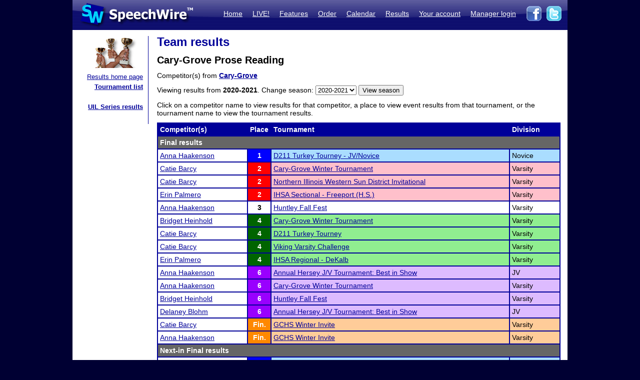

--- FILE ---
content_type: text/html; charset=UTF-8
request_url: https://postings.speechwire.com/r-teamevent.php?eventid=10&teamid=196&seasonid=13
body_size: 13206
content:
<!DOCTYPE html PUBLIC "-//W3C//DTD XHTML 1.0 Transitional//EN" "http://www.w3.org/TR/xhtml1/DTD/xhtml1-transitional.dtd">
<html xmlns="http://www.w3.org/1999/xhtml">
<head>
<meta http-equiv="Content-Type" content="text/html; charset=iso-8859-1" />
<META NAME="Keywords" CONTENT="speechwire, speech tournament, speech tournament software, speech team, debate team, debate tournament, debate tournament software, forensics tournament software, congress tournament software, speechwire tournament services, speech, tournament services, forensics, forensics software, ie tournament, forensics scheduling, speech tournament scheduling, speech tournament manager, tournament software, speech tournament website, tournament website, individual events, tournament, speech tournament, speech software, individual events software, stew unit productions, individual events tournament, ben stewart, speech team software, stewart softworks, stewart, espeech.net, espeech, speechtournament, benjamin stewart">
<META NAME="Description" CONTENT="SpeechWire Tournament Services is comprehensive speech tournament sofware and debate tournament software, including registration, scheduling or pairing, tabulation and results posting. SpeechWire services run all types of forensics, including speech, debate and congress, across the United States.">
<meta name="robots" content="index,follow"><title>SpeechWire Tournament Services - Forensics Tournament Software - Speech, Debate, Congress</title>
<link href="/su-1.css" rel="stylesheet" type="text/css" />
<link href="/sw4.css" rel="stylesheet" type="text/css" />
<link rel="shortcut icon" href="tabroom/images/favicon-32.ico" type="image/x-icon" />
<style type="text/css">


td img {display: block;}
html,body {
		margin: 0px;
		padding: 0px;
		border: none;
		border-collapse: collapse;
	}
	#fullsize {
		border: none;
		padding: 0px;
		border-collapse: collapse;
	}
</style>
</head>
<body style="background-color: #000033;">
<table width='990px' align="center" id="fullsize">
<tr>
<td class='centered' id="fullsize" width="245px">
  <a href="http://www.speechwire.com/index.php"><img src="/images/header-2011-logo.jpg" border="0" /></a>
</td>
<td class='centered' id="fullsize" style="background:url(/images/header-2011-back.jpg); text-align: right; vertical-align:middle;" width="745px">
  <table align="right">
  <tr>
  <td style="padding-bottom: 5px;">
  <a class='whitelink' href="https://www.speechwire.com/index.php">Home</a>&nbsp;&nbsp;&nbsp;&nbsp;
  <a class='whitelink' href="https://www.speechwire.com/c-subscribe.php">LIVE!</a>&nbsp;&nbsp;&nbsp;&nbsp;
  <a class='whitelink' href="https://www.speechwire.com/p-features.php">Features</a>&nbsp;&nbsp;&nbsp;&nbsp;
  <a class='whitelink' href="https://www.speechwire.com/p-order.php">Order</a>&nbsp;&nbsp;&nbsp;&nbsp;
  <a class='whitelink' href="https://postings.speechwire.com/p-calendar.php">Calendar</a>&nbsp;&nbsp;&nbsp;&nbsp;
  <a class='whitelink' href="https://postings.speechwire.com/r-index.php">Results</a>&nbsp;&nbsp;&nbsp;&nbsp;
  <a class='whitelink' href="https://www.speechwire.com/c-index.php">Your account</a>&nbsp;&nbsp;&nbsp;&nbsp;
  <a class='whitelink' href="https://manage.speechwire.com/">Manager login</a>&nbsp;&nbsp;&nbsp;&nbsp;
  </td>
  <td>
  <a href="http://www.facebook.com/SpeechWire" target="_blank"><img src="/images/fb-2011.gif" border="0" style="display: inline;" /></a>&nbsp;
  <a href="http://www.twitter.com/SpeechWire" target="_blank"><img src="/images/tw-2011.gif" border="0" style="display: inline;" /></a>&nbsp;&nbsp;
  </td>
  </tr>
  </table>
</td>
</tr>
</table>
<table width='990px' align="center" id="fullsize">
<tr>
<td style="background-color: white; vertical-align:top;padding-top:10px;padding-bottom:20px;">

<table>
<tr>

<td width='128' valign="top" class='navbar' style="background-color: white; padding-left:10px;padding-right:10px;padding-bottom:10px;border-right: 1px solid #000099;">
	<table width='128' class='navbar'>
    <tr>
	
    
	<td class='navbar' width="128px">
    <img src="/images/newmenu-results.jpg" width="128px" height="64px" align="center" />	</td>
    </tr>
    
    <tr>
    <td class='navbar navbartext' style="background-color: white;" width='128px'>
    <a href='/r-index.php'>Results home page</a><br>
		<strong><a href='/r-tournamentlist.php'>Tournament list</a></strong><br />
		<br>
		<strong><a href='/r-uil.php'>UIL Series results</a></strong>    </td>
    </tr>
    </table>

</td>

</tr>
</table>

</td>
<td width='820px' valign='top' style='padding-left: 14px; padding-top: 10px; padding-right: 14px; background-color: white; border: 0px; border-collapse: collapse;'>
<p class="pagetitle">Team results</p>
<p><span style='font-weight: bold; font-size: 20px;'>Cary-Grove Prose Reading</span></p>

<p>Competitor(s) from <strong><a href='r-team.php?seasonid=13&teamid=196'>Cary-Grove</a></strong></p>

<form id="form1" name="form1" method="get" action="r-teamevent.php">
<p>Viewing results from <strong>2020-2021</strong>. Change season: <select id='seasonid' name='seasonid'><option value='18'>2025-2026</option><option value='17'>2024-2025</option><option value='16'>2023-2024</option><option value='15'>2022-2023</option><option value='14'>2021-2022</option><option selected value='13'>2020-2021</option><option value='12'>2019-2020</option><option value='11'>2018-2019</option><option value='10'>2017-2018</option><option value='9'>2016-2017</option><option value='8'>2015-2016</option><option value='7'>2014-2015</option><option value='6'>2013-2014</option><option value='5'>2012-2013</option><option value='4'>2011-2012</option><option value='3'>2010-2011</option><option value='2'>2009-2010</option><option value='1'>2008-2009</option></select> <input name="Submit" type="submit" value="View season"></p><input name='teamid' id="teamid" type="hidden" value="196" /><input name='eventid' id="eventid" type="hidden" value="10" /></form>

<p>Click on a competitor name to view results for that competitor, a place to view event results from that tournament, or the tournament name to view the tournament results.</p>
<p><table width="100%" class="dd"><tr class='tableheader'><td class='dd'>Competitor(s)</td><td class='dd' width='30px'>Place</td><td class='dd'>Tournament</td><td class='dd'>Division</td></tr><tr><td class='dd resultsubheader' colspan='4'>Final results</td></tr><tr><td class='dd'><a href='r-comp.php?compid=521818&seasonid=13'>Anna Haakenson</a></td><td class='dd centered place1'><a href='r-results.php?tournid=10601&groupingid=98&round=F'>1</a></td><td class='dd placeshade1'><a href='r-tournament.php?tournid=10601'>D211 Turkey Tourney - JV/Novice</a></td><td class='dd placeshade1'>Novice</td></tr><tr><td class='dd'><a href='r-comp.php?compid=357873&seasonid=13'>Catie Barcy</a></td><td class='dd centered place2'><a href='r-results.php?tournid=10537&groupingid=10&round=F'>2</a></td><td class='dd placeshade2'><a href='r-tournament.php?tournid=10537'>Cary-Grove Winter Tournament</a></td><td class='dd placeshade2'>Varsity</td></tr><tr><td class='dd'><a href='r-comp.php?compid=357873&seasonid=13'>Catie Barcy</a></td><td class='dd centered place2'><a href='r-results.php?tournid=10861&groupingid=50&round=F'>2</a></td><td class='dd placeshade2'><a href='r-tournament.php?tournid=10861'>Northern Illinois Western Sun District Invitational</a></td><td class='dd placeshade2'>Varsity</td></tr><tr><td class='dd'><a href='r-comp.php?compid=367210&seasonid=13'>Erin Palmero</a></td><td class='dd centered place2'><a href='r-results.php?tournid=11285&groupingid=10&round=F'>2</a></td><td class='dd placeshade2'><a href='r-tournament.php?tournid=11285'>IHSA Sectional - Freeport (H.S.)</a></td><td class='dd placeshade2'>Varsity</td></tr><tr><td class='dd'><a href='r-comp.php?compid=521818&seasonid=13'>Anna Haakenson</a></td><td class='dd centered place3'><a href='r-results.php?tournid=10421&groupingid=12&round=F'>3</a></td><td class='dd placeshade3'><a href='r-tournament.php?tournid=10421'>Huntley Fall Fest</a></td><td class='dd placeshade3'>Varsity</td></tr><tr><td class='dd'><a href='r-comp.php?compid=366181&seasonid=13'>Bridget Heinhold</a></td><td class='dd centered place4'><a href='r-results.php?tournid=10537&groupingid=10&round=F'>4</a></td><td class='dd placeshade4'><a href='r-tournament.php?tournid=10537'>Cary-Grove Winter Tournament</a></td><td class='dd placeshade4'>Varsity</td></tr><tr><td class='dd'><a href='r-comp.php?compid=357873&seasonid=13'>Catie Barcy</a></td><td class='dd centered place4'><a href='r-results.php?tournid=10587&groupingid=19&round=F'>4</a></td><td class='dd placeshade4'><a href='r-tournament.php?tournid=10587'>D211 Turkey Tourney</a></td><td class='dd placeshade4'>Varsity</td></tr><tr><td class='dd'><a href='r-comp.php?compid=357873&seasonid=13'>Catie Barcy</a></td><td class='dd centered place4'><a href='r-results.php?tournid=10565&groupingid=10&round=F'>4</a></td><td class='dd placeshade4'><a href='r-tournament.php?tournid=10565'>Viking Varsity Challenge</a></td><td class='dd placeshade4'>Varsity</td></tr><tr><td class='dd'><a href='r-comp.php?compid=367210&seasonid=13'>Erin Palmero</a></td><td class='dd centered place4'><a href='r-results.php?tournid=11190&groupingid=10&round=F'>4</a></td><td class='dd placeshade4'><a href='r-tournament.php?tournid=11190'>IHSA Regional - DeKalb</a></td><td class='dd placeshade4'>Varsity</td></tr><tr><td class='dd'><a href='r-comp.php?compid=521818&seasonid=13'>Anna Haakenson</a></td><td class='dd centered place6'><a href='r-results.php?tournid=10744&groupingid=10&round=F'>6</a></td><td class='dd placeshade6'><a href='r-tournament.php?tournid=10744'>Annual Hersey J/V Tournament: Best in Show</a></td><td class='dd placeshade6'>JV</td></tr><tr><td class='dd'><a href='r-comp.php?compid=521818&seasonid=13'>Anna Haakenson</a></td><td class='dd centered place6'><a href='r-results.php?tournid=10537&groupingid=10&round=F'>6</a></td><td class='dd placeshade6'><a href='r-tournament.php?tournid=10537'>Cary-Grove Winter Tournament</a></td><td class='dd placeshade6'>Varsity</td></tr><tr><td class='dd'><a href='r-comp.php?compid=366181&seasonid=13'>Bridget Heinhold</a></td><td class='dd centered place6'><a href='r-results.php?tournid=10421&groupingid=12&round=F'>6</a></td><td class='dd placeshade6'><a href='r-tournament.php?tournid=10421'>Huntley Fall Fest</a></td><td class='dd placeshade6'>Varsity</td></tr><tr><td class='dd'><a href='r-comp.php?compid=521812&seasonid=13'>Delaney Blohm</a></td><td class='dd centered place6'><a href='r-results.php?tournid=10744&groupingid=10&round=F'>6</a></td><td class='dd placeshade6'><a href='r-tournament.php?tournid=10744'>Annual Hersey J/V Tournament: Best in Show</a></td><td class='dd placeshade6'>JV</td></tr><tr><td class='dd'><a href='r-comp.php?compid=357873&seasonid=13'>Catie Barcy</a></td><td class='dd centered placef'><a href='r-results.php?tournid=10636&groupingid=10&round=F'>Fin.</a></td><td class='dd placeshadef'><a href='r-tournament.php?tournid=10636'>GCHS Winter Invite</a></td><td class='dd placeshadef'>Varsity</td></tr><tr><td class='dd'><a href='r-comp.php?compid=521818&seasonid=13'>Anna Haakenson</a></td><td class='dd centered placef'><a href='r-results.php?tournid=10636&groupingid=10&round=F'>Fin.</a></td><td class='dd placeshadef'><a href='r-tournament.php?tournid=10636'>GCHS Winter Invite</a></td><td class='dd placeshadef'>Varsity</td></tr><tr><td class='dd resultsubheader' colspan='4'>Next-in Final results</td></tr><tr><td class='dd'><a href='r-comp.php?compid=366181&seasonid=13'>Bridget Heinhold</a></td><td class='dd centered place1'><a href='r-results.php?tournid=10587&groupingid=19&round=X'>1</a></td><td class='dd placeshade1'><a href='r-tournament.php?tournid=10587'>D211 Turkey Tourney</a></td><td class='dd placeshade1'>Varsity</td></tr><tr><td class='dd'><a href='r-comp.php?compid=521818&seasonid=13'>Anna Haakenson</a></td><td class='dd centered place2'><a href='r-results.php?tournid=10861&groupingid=50&round=X'>2</a></td><td class='dd placeshade2'><a href='r-tournament.php?tournid=10861'>Northern Illinois Western Sun District Invitational</a></td><td class='dd placeshade2'>Novice</td></tr></table></p>
<div align="center" style="text-align: center; padding-top: 16px;">
<div style='margin-bottom: 5px;'><a href='https://www.speechwire.com/'>Home</a> - <a href='https://www.speechwire.com/p-order.php'>Order SpeechWire</a> - <a href='https://postings.speechwire.com/r-index.php'>Tournament results</a> - <a href='https://www.speechwire.com/c-index.php'>Your account</a> - <a href='https://manage.speechwire.com/'>Tournament manager</a></div>
		<div class='smalltext' style='margin: 0px;'><strong>SpeechWire Tournament Services</strong> - Copyright 2004-2026 Ben Stewart. All Rights Reserved. <a href='https://www.speechwire.com/p-terms-of-use.php'>Terms of use</a> - <a href='https://www.speechwire.com/p-privacy-security-policy.php'>Privacy and Security Policy</a></div>
 <span style='font-size: 8px;'> ND03 DI15</span>

</div>
</p>
</td>
</tr>

</table>
</body>
</html>
